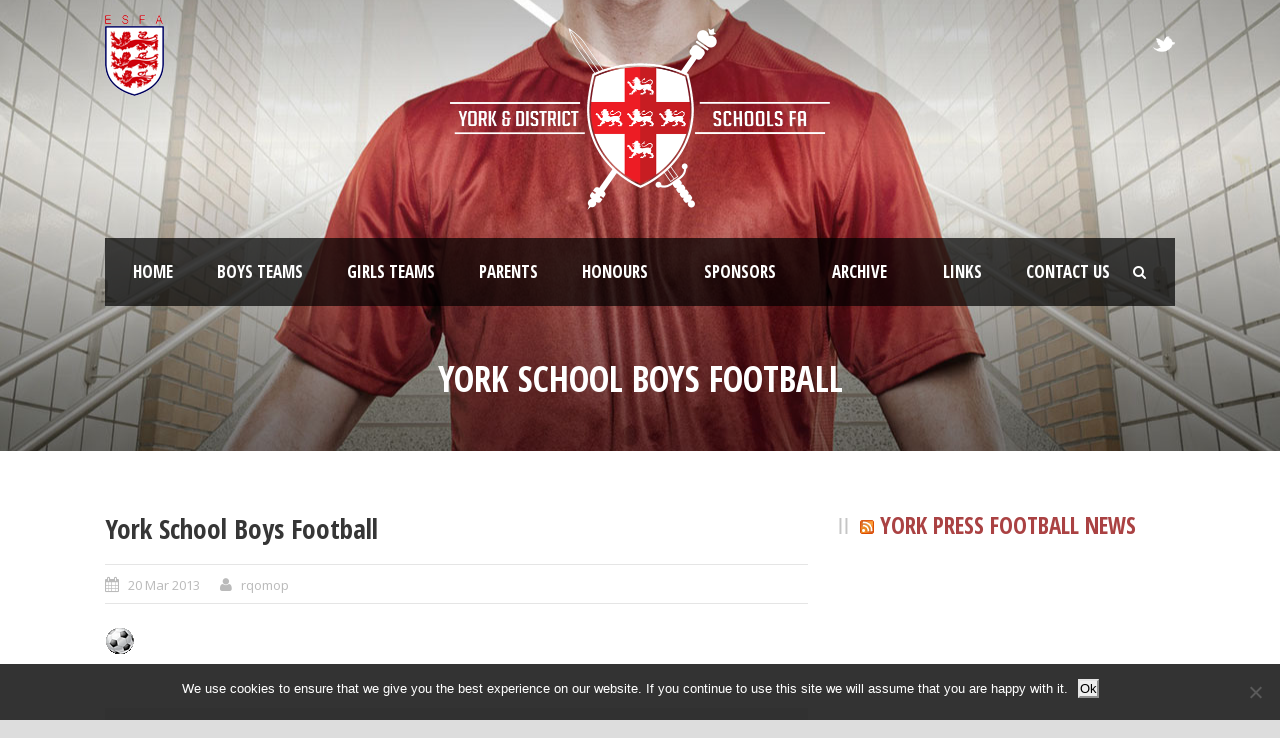

--- FILE ---
content_type: text/html; charset=UTF-8
request_url: https://yorkschoolfootball.org/myfavicon/
body_size: 9628
content:
<!DOCTYPE html>
<!--[if IE 7]><html class="ie ie7 ltie8 ltie9" lang="en-GB"><![endif]-->
<!--[if IE 8]><html class="ie ie8 ltie9" lang="en-GB"><![endif]-->
<!--[if !(IE 7) | !(IE 8)  ]><!-->
<html lang="en-GB">
<!--<![endif]-->

<head>
	<meta charset="UTF-8" />
	<meta name="viewport" content="initial-scale = 1.0" />	<title>York &amp; District Schoolboys Football   &raquo; York School Boys Football</title>
	<link rel="pingback" href="https://yorkschoolfootball.org/xmlrpc.php" />
	
	<meta name='robots' content='max-image-preview:large' />
<link rel='dns-prefetch' href='//stats.wp.com' />
<link rel='dns-prefetch' href='//fonts.googleapis.com' />
<link rel='dns-prefetch' href='//v0.wordpress.com' />
<link rel='preconnect' href='//c0.wp.com' />
<link rel="alternate" type="application/rss+xml" title="York &amp; District Schoolboys Football &raquo; Feed" href="https://yorkschoolfootball.org/feed/" />
<link rel="alternate" type="application/rss+xml" title="York &amp; District Schoolboys Football &raquo; Comments Feed" href="https://yorkschoolfootball.org/comments/feed/" />
<link rel="alternate" type="application/rss+xml" title="York &amp; District Schoolboys Football &raquo; York School Boys Football Comments Feed" href="https://yorkschoolfootball.org/feed/?attachment_id=178" />
<link rel="alternate" title="oEmbed (JSON)" type="application/json+oembed" href="https://yorkschoolfootball.org/wp-json/oembed/1.0/embed?url=https%3A%2F%2Fyorkschoolfootball.org%2Fmyfavicon%2F" />
<link rel="alternate" title="oEmbed (XML)" type="text/xml+oembed" href="https://yorkschoolfootball.org/wp-json/oembed/1.0/embed?url=https%3A%2F%2Fyorkschoolfootball.org%2Fmyfavicon%2F&#038;format=xml" />
<style id='wp-img-auto-sizes-contain-inline-css' type='text/css'>
img:is([sizes=auto i],[sizes^="auto," i]){contain-intrinsic-size:3000px 1500px}
/*# sourceURL=wp-img-auto-sizes-contain-inline-css */
</style>
<style id='wp-emoji-styles-inline-css' type='text/css'>

	img.wp-smiley, img.emoji {
		display: inline !important;
		border: none !important;
		box-shadow: none !important;
		height: 1em !important;
		width: 1em !important;
		margin: 0 0.07em !important;
		vertical-align: -0.1em !important;
		background: none !important;
		padding: 0 !important;
	}
/*# sourceURL=wp-emoji-styles-inline-css */
</style>
<style id='wp-block-library-inline-css' type='text/css'>
:root{--wp-block-synced-color:#7a00df;--wp-block-synced-color--rgb:122,0,223;--wp-bound-block-color:var(--wp-block-synced-color);--wp-editor-canvas-background:#ddd;--wp-admin-theme-color:#007cba;--wp-admin-theme-color--rgb:0,124,186;--wp-admin-theme-color-darker-10:#006ba1;--wp-admin-theme-color-darker-10--rgb:0,107,160.5;--wp-admin-theme-color-darker-20:#005a87;--wp-admin-theme-color-darker-20--rgb:0,90,135;--wp-admin-border-width-focus:2px}@media (min-resolution:192dpi){:root{--wp-admin-border-width-focus:1.5px}}.wp-element-button{cursor:pointer}:root .has-very-light-gray-background-color{background-color:#eee}:root .has-very-dark-gray-background-color{background-color:#313131}:root .has-very-light-gray-color{color:#eee}:root .has-very-dark-gray-color{color:#313131}:root .has-vivid-green-cyan-to-vivid-cyan-blue-gradient-background{background:linear-gradient(135deg,#00d084,#0693e3)}:root .has-purple-crush-gradient-background{background:linear-gradient(135deg,#34e2e4,#4721fb 50%,#ab1dfe)}:root .has-hazy-dawn-gradient-background{background:linear-gradient(135deg,#faaca8,#dad0ec)}:root .has-subdued-olive-gradient-background{background:linear-gradient(135deg,#fafae1,#67a671)}:root .has-atomic-cream-gradient-background{background:linear-gradient(135deg,#fdd79a,#004a59)}:root .has-nightshade-gradient-background{background:linear-gradient(135deg,#330968,#31cdcf)}:root .has-midnight-gradient-background{background:linear-gradient(135deg,#020381,#2874fc)}:root{--wp--preset--font-size--normal:16px;--wp--preset--font-size--huge:42px}.has-regular-font-size{font-size:1em}.has-larger-font-size{font-size:2.625em}.has-normal-font-size{font-size:var(--wp--preset--font-size--normal)}.has-huge-font-size{font-size:var(--wp--preset--font-size--huge)}.has-text-align-center{text-align:center}.has-text-align-left{text-align:left}.has-text-align-right{text-align:right}.has-fit-text{white-space:nowrap!important}#end-resizable-editor-section{display:none}.aligncenter{clear:both}.items-justified-left{justify-content:flex-start}.items-justified-center{justify-content:center}.items-justified-right{justify-content:flex-end}.items-justified-space-between{justify-content:space-between}.screen-reader-text{border:0;clip-path:inset(50%);height:1px;margin:-1px;overflow:hidden;padding:0;position:absolute;width:1px;word-wrap:normal!important}.screen-reader-text:focus{background-color:#ddd;clip-path:none;color:#444;display:block;font-size:1em;height:auto;left:5px;line-height:normal;padding:15px 23px 14px;text-decoration:none;top:5px;width:auto;z-index:100000}html :where(.has-border-color){border-style:solid}html :where([style*=border-top-color]){border-top-style:solid}html :where([style*=border-right-color]){border-right-style:solid}html :where([style*=border-bottom-color]){border-bottom-style:solid}html :where([style*=border-left-color]){border-left-style:solid}html :where([style*=border-width]){border-style:solid}html :where([style*=border-top-width]){border-top-style:solid}html :where([style*=border-right-width]){border-right-style:solid}html :where([style*=border-bottom-width]){border-bottom-style:solid}html :where([style*=border-left-width]){border-left-style:solid}html :where(img[class*=wp-image-]){height:auto;max-width:100%}:where(figure){margin:0 0 1em}html :where(.is-position-sticky){--wp-admin--admin-bar--position-offset:var(--wp-admin--admin-bar--height,0px)}@media screen and (max-width:600px){html :where(.is-position-sticky){--wp-admin--admin-bar--position-offset:0px}}

/*# sourceURL=wp-block-library-inline-css */
</style><style id='global-styles-inline-css' type='text/css'>
:root{--wp--preset--aspect-ratio--square: 1;--wp--preset--aspect-ratio--4-3: 4/3;--wp--preset--aspect-ratio--3-4: 3/4;--wp--preset--aspect-ratio--3-2: 3/2;--wp--preset--aspect-ratio--2-3: 2/3;--wp--preset--aspect-ratio--16-9: 16/9;--wp--preset--aspect-ratio--9-16: 9/16;--wp--preset--color--black: #000000;--wp--preset--color--cyan-bluish-gray: #abb8c3;--wp--preset--color--white: #ffffff;--wp--preset--color--pale-pink: #f78da7;--wp--preset--color--vivid-red: #cf2e2e;--wp--preset--color--luminous-vivid-orange: #ff6900;--wp--preset--color--luminous-vivid-amber: #fcb900;--wp--preset--color--light-green-cyan: #7bdcb5;--wp--preset--color--vivid-green-cyan: #00d084;--wp--preset--color--pale-cyan-blue: #8ed1fc;--wp--preset--color--vivid-cyan-blue: #0693e3;--wp--preset--color--vivid-purple: #9b51e0;--wp--preset--gradient--vivid-cyan-blue-to-vivid-purple: linear-gradient(135deg,rgb(6,147,227) 0%,rgb(155,81,224) 100%);--wp--preset--gradient--light-green-cyan-to-vivid-green-cyan: linear-gradient(135deg,rgb(122,220,180) 0%,rgb(0,208,130) 100%);--wp--preset--gradient--luminous-vivid-amber-to-luminous-vivid-orange: linear-gradient(135deg,rgb(252,185,0) 0%,rgb(255,105,0) 100%);--wp--preset--gradient--luminous-vivid-orange-to-vivid-red: linear-gradient(135deg,rgb(255,105,0) 0%,rgb(207,46,46) 100%);--wp--preset--gradient--very-light-gray-to-cyan-bluish-gray: linear-gradient(135deg,rgb(238,238,238) 0%,rgb(169,184,195) 100%);--wp--preset--gradient--cool-to-warm-spectrum: linear-gradient(135deg,rgb(74,234,220) 0%,rgb(151,120,209) 20%,rgb(207,42,186) 40%,rgb(238,44,130) 60%,rgb(251,105,98) 80%,rgb(254,248,76) 100%);--wp--preset--gradient--blush-light-purple: linear-gradient(135deg,rgb(255,206,236) 0%,rgb(152,150,240) 100%);--wp--preset--gradient--blush-bordeaux: linear-gradient(135deg,rgb(254,205,165) 0%,rgb(254,45,45) 50%,rgb(107,0,62) 100%);--wp--preset--gradient--luminous-dusk: linear-gradient(135deg,rgb(255,203,112) 0%,rgb(199,81,192) 50%,rgb(65,88,208) 100%);--wp--preset--gradient--pale-ocean: linear-gradient(135deg,rgb(255,245,203) 0%,rgb(182,227,212) 50%,rgb(51,167,181) 100%);--wp--preset--gradient--electric-grass: linear-gradient(135deg,rgb(202,248,128) 0%,rgb(113,206,126) 100%);--wp--preset--gradient--midnight: linear-gradient(135deg,rgb(2,3,129) 0%,rgb(40,116,252) 100%);--wp--preset--font-size--small: 13px;--wp--preset--font-size--medium: 20px;--wp--preset--font-size--large: 36px;--wp--preset--font-size--x-large: 42px;--wp--preset--spacing--20: 0.44rem;--wp--preset--spacing--30: 0.67rem;--wp--preset--spacing--40: 1rem;--wp--preset--spacing--50: 1.5rem;--wp--preset--spacing--60: 2.25rem;--wp--preset--spacing--70: 3.38rem;--wp--preset--spacing--80: 5.06rem;--wp--preset--shadow--natural: 6px 6px 9px rgba(0, 0, 0, 0.2);--wp--preset--shadow--deep: 12px 12px 50px rgba(0, 0, 0, 0.4);--wp--preset--shadow--sharp: 6px 6px 0px rgba(0, 0, 0, 0.2);--wp--preset--shadow--outlined: 6px 6px 0px -3px rgb(255, 255, 255), 6px 6px rgb(0, 0, 0);--wp--preset--shadow--crisp: 6px 6px 0px rgb(0, 0, 0);}:where(.is-layout-flex){gap: 0.5em;}:where(.is-layout-grid){gap: 0.5em;}body .is-layout-flex{display: flex;}.is-layout-flex{flex-wrap: wrap;align-items: center;}.is-layout-flex > :is(*, div){margin: 0;}body .is-layout-grid{display: grid;}.is-layout-grid > :is(*, div){margin: 0;}:where(.wp-block-columns.is-layout-flex){gap: 2em;}:where(.wp-block-columns.is-layout-grid){gap: 2em;}:where(.wp-block-post-template.is-layout-flex){gap: 1.25em;}:where(.wp-block-post-template.is-layout-grid){gap: 1.25em;}.has-black-color{color: var(--wp--preset--color--black) !important;}.has-cyan-bluish-gray-color{color: var(--wp--preset--color--cyan-bluish-gray) !important;}.has-white-color{color: var(--wp--preset--color--white) !important;}.has-pale-pink-color{color: var(--wp--preset--color--pale-pink) !important;}.has-vivid-red-color{color: var(--wp--preset--color--vivid-red) !important;}.has-luminous-vivid-orange-color{color: var(--wp--preset--color--luminous-vivid-orange) !important;}.has-luminous-vivid-amber-color{color: var(--wp--preset--color--luminous-vivid-amber) !important;}.has-light-green-cyan-color{color: var(--wp--preset--color--light-green-cyan) !important;}.has-vivid-green-cyan-color{color: var(--wp--preset--color--vivid-green-cyan) !important;}.has-pale-cyan-blue-color{color: var(--wp--preset--color--pale-cyan-blue) !important;}.has-vivid-cyan-blue-color{color: var(--wp--preset--color--vivid-cyan-blue) !important;}.has-vivid-purple-color{color: var(--wp--preset--color--vivid-purple) !important;}.has-black-background-color{background-color: var(--wp--preset--color--black) !important;}.has-cyan-bluish-gray-background-color{background-color: var(--wp--preset--color--cyan-bluish-gray) !important;}.has-white-background-color{background-color: var(--wp--preset--color--white) !important;}.has-pale-pink-background-color{background-color: var(--wp--preset--color--pale-pink) !important;}.has-vivid-red-background-color{background-color: var(--wp--preset--color--vivid-red) !important;}.has-luminous-vivid-orange-background-color{background-color: var(--wp--preset--color--luminous-vivid-orange) !important;}.has-luminous-vivid-amber-background-color{background-color: var(--wp--preset--color--luminous-vivid-amber) !important;}.has-light-green-cyan-background-color{background-color: var(--wp--preset--color--light-green-cyan) !important;}.has-vivid-green-cyan-background-color{background-color: var(--wp--preset--color--vivid-green-cyan) !important;}.has-pale-cyan-blue-background-color{background-color: var(--wp--preset--color--pale-cyan-blue) !important;}.has-vivid-cyan-blue-background-color{background-color: var(--wp--preset--color--vivid-cyan-blue) !important;}.has-vivid-purple-background-color{background-color: var(--wp--preset--color--vivid-purple) !important;}.has-black-border-color{border-color: var(--wp--preset--color--black) !important;}.has-cyan-bluish-gray-border-color{border-color: var(--wp--preset--color--cyan-bluish-gray) !important;}.has-white-border-color{border-color: var(--wp--preset--color--white) !important;}.has-pale-pink-border-color{border-color: var(--wp--preset--color--pale-pink) !important;}.has-vivid-red-border-color{border-color: var(--wp--preset--color--vivid-red) !important;}.has-luminous-vivid-orange-border-color{border-color: var(--wp--preset--color--luminous-vivid-orange) !important;}.has-luminous-vivid-amber-border-color{border-color: var(--wp--preset--color--luminous-vivid-amber) !important;}.has-light-green-cyan-border-color{border-color: var(--wp--preset--color--light-green-cyan) !important;}.has-vivid-green-cyan-border-color{border-color: var(--wp--preset--color--vivid-green-cyan) !important;}.has-pale-cyan-blue-border-color{border-color: var(--wp--preset--color--pale-cyan-blue) !important;}.has-vivid-cyan-blue-border-color{border-color: var(--wp--preset--color--vivid-cyan-blue) !important;}.has-vivid-purple-border-color{border-color: var(--wp--preset--color--vivid-purple) !important;}.has-vivid-cyan-blue-to-vivid-purple-gradient-background{background: var(--wp--preset--gradient--vivid-cyan-blue-to-vivid-purple) !important;}.has-light-green-cyan-to-vivid-green-cyan-gradient-background{background: var(--wp--preset--gradient--light-green-cyan-to-vivid-green-cyan) !important;}.has-luminous-vivid-amber-to-luminous-vivid-orange-gradient-background{background: var(--wp--preset--gradient--luminous-vivid-amber-to-luminous-vivid-orange) !important;}.has-luminous-vivid-orange-to-vivid-red-gradient-background{background: var(--wp--preset--gradient--luminous-vivid-orange-to-vivid-red) !important;}.has-very-light-gray-to-cyan-bluish-gray-gradient-background{background: var(--wp--preset--gradient--very-light-gray-to-cyan-bluish-gray) !important;}.has-cool-to-warm-spectrum-gradient-background{background: var(--wp--preset--gradient--cool-to-warm-spectrum) !important;}.has-blush-light-purple-gradient-background{background: var(--wp--preset--gradient--blush-light-purple) !important;}.has-blush-bordeaux-gradient-background{background: var(--wp--preset--gradient--blush-bordeaux) !important;}.has-luminous-dusk-gradient-background{background: var(--wp--preset--gradient--luminous-dusk) !important;}.has-pale-ocean-gradient-background{background: var(--wp--preset--gradient--pale-ocean) !important;}.has-electric-grass-gradient-background{background: var(--wp--preset--gradient--electric-grass) !important;}.has-midnight-gradient-background{background: var(--wp--preset--gradient--midnight) !important;}.has-small-font-size{font-size: var(--wp--preset--font-size--small) !important;}.has-medium-font-size{font-size: var(--wp--preset--font-size--medium) !important;}.has-large-font-size{font-size: var(--wp--preset--font-size--large) !important;}.has-x-large-font-size{font-size: var(--wp--preset--font-size--x-large) !important;}
/*# sourceURL=global-styles-inline-css */
</style>

<style id='classic-theme-styles-inline-css' type='text/css'>
/*! This file is auto-generated */
.wp-block-button__link{color:#fff;background-color:#32373c;border-radius:9999px;box-shadow:none;text-decoration:none;padding:calc(.667em + 2px) calc(1.333em + 2px);font-size:1.125em}.wp-block-file__button{background:#32373c;color:#fff;text-decoration:none}
/*# sourceURL=/wp-includes/css/classic-themes.min.css */
</style>
<link rel='stylesheet' id='contact-form-7-css' href='https://yorkschoolfootball.org/wp-content/plugins/contact-form-7/includes/css/styles.css?ver=6.1.4' type='text/css' media='all' />
<link rel='stylesheet' id='cookie-notice-front-css' href='https://yorkschoolfootball.org/wp-content/plugins/cookie-notice/css/front.min.css?ver=2.5.11' type='text/css' media='all' />
<link rel='stylesheet' id='style-css' href='https://yorkschoolfootball.org/wp-content/themes/realsoccer/style.css?ver=6.9' type='text/css' media='all' />
<link rel='stylesheet' id='Open-Sans-Condensed-google-font-css' href='https://fonts.googleapis.com/css?family=Open+Sans+Condensed%3A300%2C300italic%2C700&#038;subset=greek%2Ccyrillic-ext%2Ccyrillic%2Clatin%2Clatin-ext%2Cvietnamese%2Cgreek-ext&#038;ver=6.9' type='text/css' media='all' />
<link rel='stylesheet' id='Open-Sans-google-font-css' href='https://fonts.googleapis.com/css?family=Open+Sans%3A300%2C300italic%2Cregular%2Citalic%2C600%2C600italic%2C700%2C700italic%2C800%2C800italic&#038;subset=greek%2Ccyrillic-ext%2Ccyrillic%2Clatin%2Clatin-ext%2Cvietnamese%2Cgreek-ext&#038;ver=6.9' type='text/css' media='all' />
<link rel='stylesheet' id='ABeeZee-google-font-css' href='https://fonts.googleapis.com/css?family=ABeeZee%3Aregular%2Citalic&#038;subset=latin&#038;ver=6.9' type='text/css' media='all' />
<link rel='stylesheet' id='superfish-css' href='https://yorkschoolfootball.org/wp-content/themes/realsoccer/plugins/superfish/css/superfish.css?ver=6.9' type='text/css' media='all' />
<link rel='stylesheet' id='dlmenu-css' href='https://yorkschoolfootball.org/wp-content/themes/realsoccer/plugins/dl-menu/component.css?ver=6.9' type='text/css' media='all' />
<link rel='stylesheet' id='font-awesome-css' href='https://yorkschoolfootball.org/wp-content/themes/realsoccer/plugins/font-awesome/css/font-awesome.min.css?ver=6.9' type='text/css' media='all' />
<link rel='stylesheet' id='style-responsive-css' href='https://yorkschoolfootball.org/wp-content/themes/realsoccer/stylesheet/style-responsive.css?ver=6.9' type='text/css' media='all' />
<link rel='stylesheet' id='style-custom-css' href='https://yorkschoolfootball.org/wp-content/themes/realsoccer/stylesheet/style-custom.css?ver=6.9' type='text/css' media='all' />
<link rel='stylesheet' id='ms-main-css' href='https://yorkschoolfootball.org/wp-content/plugins/masterslider/public/assets/css/masterslider.main.css?ver=3.7.12' type='text/css' media='all' />
<link rel='stylesheet' id='ms-custom-css' href='https://yorkschoolfootball.org/wp-content/uploads/masterslider/custom.css?ver=3.5' type='text/css' media='all' />
<script type="text/javascript" id="cookie-notice-front-js-before">
/* <![CDATA[ */
var cnArgs = {"ajaxUrl":"https:\/\/yorkschoolfootball.org\/wp-admin\/admin-ajax.php","nonce":"c70160be5b","hideEffect":"fade","position":"bottom","onScroll":false,"onScrollOffset":100,"onClick":false,"cookieName":"cookie_notice_accepted","cookieTime":2592000,"cookieTimeRejected":2592000,"globalCookie":false,"redirection":false,"cache":false,"revokeCookies":false,"revokeCookiesOpt":"automatic"};

//# sourceURL=cookie-notice-front-js-before
/* ]]> */
</script>
<script type="text/javascript" src="https://yorkschoolfootball.org/wp-content/plugins/cookie-notice/js/front.min.js?ver=2.5.11" id="cookie-notice-front-js"></script>
<script type="text/javascript" src="https://c0.wp.com/c/6.9/wp-includes/js/jquery/jquery.min.js" id="jquery-core-js"></script>
<script type="text/javascript" src="https://c0.wp.com/c/6.9/wp-includes/js/jquery/jquery-migrate.min.js" id="jquery-migrate-js"></script>
<script type="text/javascript" id="jsjoomsportlivemacthes-js-extra">
/* <![CDATA[ */
var jslAjax = {"ajax_url":"https://yorkschoolfootball.org/wp-admin/admin-ajax.php"};
//# sourceURL=jsjoomsportlivemacthes-js-extra
/* ]]> */
</script>
<script type="text/javascript" src="https://yorkschoolfootball.org/wp-content/plugins/joomsport-sports-league-results-management/includes/../sportleague/assets/js/joomsport_live.js?ver=6.9" id="jsjoomsportlivemacthes-js"></script>
<link rel="https://api.w.org/" href="https://yorkschoolfootball.org/wp-json/" /><link rel="alternate" title="JSON" type="application/json" href="https://yorkschoolfootball.org/wp-json/wp/v2/media/178" /><link rel="EditURI" type="application/rsd+xml" title="RSD" href="https://yorkschoolfootball.org/xmlrpc.php?rsd" />
<meta name="generator" content="WordPress 6.9" />
<link rel="canonical" href="https://yorkschoolfootball.org/myfavicon/" />
<link rel='shortlink' href='https://yorkschoolfootball.org/?p=178' />
<script type="text/javascript">
                var ajaxurl = "https://yorkschoolfootball.org/wp-admin/admin-ajax.php";
              </script><script>var ms_grabbing_curosr='https://yorkschoolfootball.org/wp-content/plugins/masterslider/public/assets/css/common/grabbing.cur',ms_grab_curosr='https://yorkschoolfootball.org/wp-content/plugins/masterslider/public/assets/css/common/grab.cur';</script>
<meta name="generator" content="MasterSlider 3.7.12 - Responsive Touch Image Slider" />
	<style>img#wpstats{display:none}</style>
		<link rel="shortcut icon" href="https://yorkschoolfootball.org/wp-content/uploads/2019/08/football-3.ico" type="image/x-icon" /><!-- load the script for older ie version -->
<!--[if lt IE 9]>
<script src="https://yorkschoolfootball.org/wp-content/themes/realsoccer/javascript/html5.js" type="text/javascript"></script>
<script src="https://yorkschoolfootball.org/wp-content/themes/realsoccer/plugins/easy-pie-chart/excanvas.js" type="text/javascript"></script>
<![endif]-->
</head>

<body data-rsssl=1 class="attachment wp-singular attachment-template-default single single-attachment postid-178 attachmentid-178 attachment-x-icon wp-theme-realsoccer cookies-not-set _masterslider _msp_version_3.7.12">
<div class="body-wrapper  float-menu realsoccer-header-style-1" data-home="https://yorkschoolfootball.org" >
		<header class="gdlr-header-wrapper "  >
		<!-- top navigation -->
				<div class="top-navigation-wrapper">
			<div class="top-navigation-container container">
				<div class="top-navigation-left">
					<div class="top-navigation-left-text">
					<img src="https://yorkschoolfootball.org/wp-content/uploads/2024/11/ESFA-Supported-150.png" alt="ESFA Supported" />					</div>
				</div>
				<div class="top-navigation-right">
					<div class="top-social-wrapper">
						<div class="social-icon">
<a href="https://twitter.com/york_schoolsfa" target="_blank" >
<img width="32" height="32" src="https://yorkschoolfootball.org/wp-content/themes/realsoccer/images/light/social-icon/twitter.png" alt="Twitter" />
</a>
</div>
<div class="clear"></div>					</div>						
				</div>
				<div class="clear"></div>
			</div>
		</div>
				
		<!-- logo -->
		<div class="gdlr-header-inner">
			<div class="gdlr-header-container container">
				<!-- logo -->
				<div class="gdlr-logo">
					<a href="https://yorkschoolfootball.org" >
						<img src="https://yorkschoolfootball.org/wp-content/uploads/2018/04/YDSF-logo-update.png" alt="York Schoolboys Football Logo" width="760" height="363" />						
					</a>
					<div class="gdlr-responsive-navigation dl-menuwrapper" id="gdlr-responsive-navigation" ><button class="dl-trigger">Open Menu</button><ul id="menu-main-menu" class="dl-menu gdlr-main-mobile-menu"><li id="menu-item-43" class="menu-item menu-item-type-custom menu-item-object-custom menu-item-home menu-item-has-children menu-item-43"><a href="https://yorkschoolfootball.org/">Home</a>
<ul class="dl-submenu">
	<li id="menu-item-10777" class="menu-item menu-item-type-post_type menu-item-object-page menu-item-10777"><a href="https://yorkschoolfootball.org/match-reports/">Match Reports</a></li>
	<li id="menu-item-10778" class="menu-item menu-item-type-post_type menu-item-object-page menu-item-10778"><a href="https://yorkschoolfootball.org/news/">News</a></li>
	<li id="menu-item-10783" class="menu-item menu-item-type-post_type menu-item-object-page menu-item-10783"><a href="https://yorkschoolfootball.org/trials/">Trials</a></li>
</ul>
</li>
<li id="menu-item-7516" class="menu-item menu-item-type-custom menu-item-object-custom menu-item-has-children menu-item-7516"><a href="#">Boys Teams</a>
<ul class="dl-submenu">
	<li id="menu-item-2394" class="menu-item menu-item-type-custom menu-item-object-custom menu-item-has-children menu-item-2394"><a href="#">Under 11</a>
	<ul class="dl-submenu">
		<li id="menu-item-88" class="menu-item menu-item-type-post_type menu-item-object-page menu-item-88"><a href="https://yorkschoolfootball.org/fixtures-u11/">Fixtures</a></li>
		<li id="menu-item-173" class="menu-item menu-item-type-post_type menu-item-object-page menu-item-173"><a href="https://yorkschoolfootball.org/team-profile-u11/">Team Profile</a></li>
	</ul>
</li>
	<li id="menu-item-2395" class="menu-item menu-item-type-custom menu-item-object-custom menu-item-has-children menu-item-2395"><a href="#">Under 12</a>
	<ul class="dl-submenu">
		<li id="menu-item-105" class="menu-item menu-item-type-post_type menu-item-object-page menu-item-105"><a href="https://yorkschoolfootball.org/fixtures-u12/">Fixtures</a></li>
		<li id="menu-item-224" class="menu-item menu-item-type-post_type menu-item-object-page menu-item-224"><a href="https://yorkschoolfootball.org/team-profile-u12/">Team Profile</a></li>
	</ul>
</li>
	<li id="menu-item-2396" class="menu-item menu-item-type-custom menu-item-object-custom menu-item-has-children menu-item-2396"><a href="#">Under 13</a>
	<ul class="dl-submenu">
		<li id="menu-item-104" class="menu-item menu-item-type-post_type menu-item-object-page menu-item-104"><a href="https://yorkschoolfootball.org/fixtures-u13/">Fixtures</a></li>
		<li id="menu-item-223" class="menu-item menu-item-type-post_type menu-item-object-page menu-item-223"><a href="https://yorkschoolfootball.org/team-profile-u13/">Team Profile</a></li>
	</ul>
</li>
	<li id="menu-item-2397" class="menu-item menu-item-type-custom menu-item-object-custom menu-item-has-children menu-item-2397"><a href="#">Under 14</a>
	<ul class="dl-submenu">
		<li id="menu-item-103" class="menu-item menu-item-type-post_type menu-item-object-page menu-item-103"><a href="https://yorkschoolfootball.org/fixtures-u14/">Fixtures</a></li>
		<li id="menu-item-222" class="menu-item menu-item-type-post_type menu-item-object-page menu-item-222"><a href="https://yorkschoolfootball.org/team-profile-u14/">Team Profile</a></li>
	</ul>
</li>
	<li id="menu-item-2398" class="menu-item menu-item-type-custom menu-item-object-custom menu-item-has-children menu-item-2398"><a href="#">Under 15</a>
	<ul class="dl-submenu">
		<li id="menu-item-102" class="menu-item menu-item-type-post_type menu-item-object-page menu-item-102"><a href="https://yorkschoolfootball.org/fixtures-u15/">Fixtures</a></li>
		<li id="menu-item-221" class="menu-item menu-item-type-post_type menu-item-object-page menu-item-221"><a href="https://yorkschoolfootball.org/team-profile-u15/">Team Profile</a></li>
	</ul>
</li>
</ul>
</li>
<li id="menu-item-10844" class="menu-item menu-item-type-custom menu-item-object-custom menu-item-has-children menu-item-10844"><a href="#">Girls Teams</a>
<ul class="dl-submenu">
	<li id="menu-item-10845" class="menu-item menu-item-type-custom menu-item-object-custom menu-item-has-children menu-item-10845"><a href="#">Under 15</a>
	<ul class="dl-submenu">
		<li id="menu-item-10856" class="menu-item menu-item-type-post_type menu-item-object-page menu-item-10856"><a href="https://yorkschoolfootball.org/fixtures-girls-u14/">Fixtures</a></li>
		<li id="menu-item-10857" class="menu-item menu-item-type-post_type menu-item-object-page menu-item-10857"><a href="https://yorkschoolfootball.org/team-profile-girls-u15/">Team Profile</a></li>
	</ul>
</li>
</ul>
</li>
<li id="menu-item-7523" class="menu-item menu-item-type-custom menu-item-object-custom menu-item-has-children menu-item-7523"><a href="#">Parents</a>
<ul class="dl-submenu">
	<li id="menu-item-7522" class="menu-item menu-item-type-post_type menu-item-object-page menu-item-7522"><a href="https://yorkschoolfootball.org/new-parents-information/">Parents Information</a></li>
	<li id="menu-item-7517" class="menu-item menu-item-type-post_type menu-item-object-page menu-item-7517"><a href="https://yorkschoolfootball.org/directions/">Directions</a></li>
	<li id="menu-item-7519" class="menu-item menu-item-type-post_type menu-item-object-page menu-item-7519"><a href="https://yorkschoolfootball.org/policies/">Policies</a></li>
</ul>
</li>
<li id="menu-item-7520" class="menu-item menu-item-type-post_type menu-item-object-page menu-item-7520"><a href="https://yorkschoolfootball.org/honours/">Honours</a></li>
<li id="menu-item-7521" class="menu-item menu-item-type-post_type menu-item-object-page menu-item-7521"><a href="https://yorkschoolfootball.org/sponsors/">Sponsors</a></li>
<li id="menu-item-2391" class="menu-item menu-item-type-post_type menu-item-object-page menu-item-2391"><a href="https://yorkschoolfootball.org/archive/">Archive</a></li>
<li id="menu-item-30" class="menu-item menu-item-type-custom menu-item-object-custom menu-item-has-children menu-item-30"><a href="#">Links</a>
<ul class="dl-submenu">
	<li id="menu-item-34" class="menu-item menu-item-type-custom menu-item-object-custom menu-item-34"><a href="http://www.esfa.co.uk/esfa/">ESFA</a></li>
	<li id="menu-item-31" class="menu-item menu-item-type-custom menu-item-object-custom menu-item-31"><a href="http://www.leedsschoolsfa.co.uk/">Leeds</a></li>
	<li id="menu-item-35" class="menu-item menu-item-type-custom menu-item-object-custom menu-item-35"><a href="http://www.mitchellsoccer.co.uk/">Mitchell League</a></li>
	<li id="menu-item-2410" class="menu-item menu-item-type-custom menu-item-object-custom menu-item-2410"><a href="http://www.northyorkshiresfa.org.uk">North Yorkshire SFA</a></li>
	<li id="menu-item-33" class="menu-item menu-item-type-custom menu-item-object-custom menu-item-33"><a href="http://www.nottsschoolsfa.co.uk/">Nottinghamshire</a></li>
	<li id="menu-item-32" class="menu-item menu-item-type-custom menu-item-object-custom menu-item-32"><a href="http://www.sfss.co.uk/">Sheffield</a></li>
</ul>
</li>
<li id="menu-item-40" class="menu-item menu-item-type-post_type menu-item-object-page menu-item-40"><a href="https://yorkschoolfootball.org/contact-us/">Contact Us</a></li>
</ul></div>						
				</div>
				
				<!-- navigation -->
				<div class="gdlr-navigation-wrapper"><div class="gdlr-navigation-container container"><nav class="gdlr-navigation" id="gdlr-main-navigation" role="navigation"><ul id="menu-main-menu-1" class="sf-menu gdlr-main-menu"><li  class="menu-item menu-item-type-custom menu-item-object-custom menu-item-home menu-item-has-children menu-item-43menu-item menu-item-type-custom menu-item-object-custom menu-item-home menu-item-has-children menu-item-43 gdlr-normal-menu"><a href="https://yorkschoolfootball.org/">Home</a>
<ul class="sub-menu">
	<li  class="menu-item menu-item-type-post_type menu-item-object-page menu-item-10777"><a href="https://yorkschoolfootball.org/match-reports/">Match Reports</a></li>
	<li  class="menu-item menu-item-type-post_type menu-item-object-page menu-item-10778"><a href="https://yorkschoolfootball.org/news/">News</a></li>
	<li  class="menu-item menu-item-type-post_type menu-item-object-page menu-item-10783"><a href="https://yorkschoolfootball.org/trials/">Trials</a></li>
</ul>
</li>
<li  class="menu-item menu-item-type-custom menu-item-object-custom menu-item-has-children menu-item-7516menu-item menu-item-type-custom menu-item-object-custom menu-item-has-children menu-item-7516 gdlr-mega-menu"><a href="#">Boys Teams</a><div class="sf-mega">
<ul class="sub-menu">
	<li  class="menu-item menu-item-type-custom menu-item-object-custom menu-item-has-children menu-item-2394" data-column="one-fifth column" data-size="1/5"><a href="#">Under 11</a>
	<ul class="sub-menu">
		<li  class="menu-item menu-item-type-post_type menu-item-object-page menu-item-88"><a href="https://yorkschoolfootball.org/fixtures-u11/">Fixtures</a></li>
		<li  class="menu-item menu-item-type-post_type menu-item-object-page menu-item-173"><a href="https://yorkschoolfootball.org/team-profile-u11/">Team Profile</a></li>
	</ul>
</li>
	<li  class="menu-item menu-item-type-custom menu-item-object-custom menu-item-has-children menu-item-2395" data-column="one-fifth column" data-size="1/5"><a href="#">Under 12</a>
	<ul class="sub-menu">
		<li  class="menu-item menu-item-type-post_type menu-item-object-page menu-item-105"><a href="https://yorkschoolfootball.org/fixtures-u12/">Fixtures</a></li>
		<li  class="menu-item menu-item-type-post_type menu-item-object-page menu-item-224"><a href="https://yorkschoolfootball.org/team-profile-u12/">Team Profile</a></li>
	</ul>
</li>
	<li  class="menu-item menu-item-type-custom menu-item-object-custom menu-item-has-children menu-item-2396" data-column="one-fifth column" data-size="1/5"><a href="#">Under 13</a>
	<ul class="sub-menu">
		<li  class="menu-item menu-item-type-post_type menu-item-object-page menu-item-104"><a href="https://yorkschoolfootball.org/fixtures-u13/">Fixtures</a></li>
		<li  class="menu-item menu-item-type-post_type menu-item-object-page menu-item-223"><a href="https://yorkschoolfootball.org/team-profile-u13/">Team Profile</a></li>
	</ul>
</li>
	<li  class="menu-item menu-item-type-custom menu-item-object-custom menu-item-has-children menu-item-2397" data-column="one-fifth column" data-size="1/5"><a href="#">Under 14</a>
	<ul class="sub-menu">
		<li  class="menu-item menu-item-type-post_type menu-item-object-page menu-item-103"><a href="https://yorkschoolfootball.org/fixtures-u14/">Fixtures</a></li>
		<li  class="menu-item menu-item-type-post_type menu-item-object-page menu-item-222"><a href="https://yorkschoolfootball.org/team-profile-u14/">Team Profile</a></li>
	</ul>
</li>
	<li  class="menu-item menu-item-type-custom menu-item-object-custom menu-item-has-children menu-item-2398" data-column="one-fifth column" data-size="1/5"><a href="#">Under 15</a>
	<ul class="sub-menu">
		<li  class="menu-item menu-item-type-post_type menu-item-object-page menu-item-102"><a href="https://yorkschoolfootball.org/fixtures-u15/">Fixtures</a></li>
		<li  class="menu-item menu-item-type-post_type menu-item-object-page menu-item-221"><a href="https://yorkschoolfootball.org/team-profile-u15/">Team Profile</a></li>
	</ul>
</li>
</ul>
</div></li>
<li  class="menu-item menu-item-type-custom menu-item-object-custom menu-item-has-children menu-item-10844menu-item menu-item-type-custom menu-item-object-custom menu-item-has-children menu-item-10844 gdlr-mega-menu"><a href="#">Girls Teams</a><div class="sf-mega">
<ul class="sub-menu">
	<li  class="menu-item menu-item-type-custom menu-item-object-custom menu-item-has-children menu-item-10845" data-column="one-fifth column" data-size="1/5"><a href="#">Under 15</a>
	<ul class="sub-menu">
		<li  class="menu-item menu-item-type-post_type menu-item-object-page menu-item-10856"><a href="https://yorkschoolfootball.org/fixtures-girls-u14/">Fixtures</a></li>
		<li  class="menu-item menu-item-type-post_type menu-item-object-page menu-item-10857"><a href="https://yorkschoolfootball.org/team-profile-girls-u15/">Team Profile</a></li>
	</ul>
</li>
</ul>
</div></li>
<li  class="menu-item menu-item-type-custom menu-item-object-custom menu-item-has-children menu-item-7523menu-item menu-item-type-custom menu-item-object-custom menu-item-has-children menu-item-7523 gdlr-normal-menu"><a href="#">Parents</a>
<ul class="sub-menu">
	<li  class="menu-item menu-item-type-post_type menu-item-object-page menu-item-7522"><a href="https://yorkschoolfootball.org/new-parents-information/">Parents Information</a></li>
	<li  class="menu-item menu-item-type-post_type menu-item-object-page menu-item-7517"><a href="https://yorkschoolfootball.org/directions/">Directions</a></li>
	<li  class="menu-item menu-item-type-post_type menu-item-object-page menu-item-7519"><a href="https://yorkschoolfootball.org/policies/">Policies</a></li>
</ul>
</li>
<li  class="menu-item menu-item-type-post_type menu-item-object-page menu-item-7520menu-item menu-item-type-post_type menu-item-object-page menu-item-7520 gdlr-normal-menu"><a href="https://yorkschoolfootball.org/honours/">Honours</a></li>
<li  class="menu-item menu-item-type-post_type menu-item-object-page menu-item-7521menu-item menu-item-type-post_type menu-item-object-page menu-item-7521 gdlr-normal-menu"><a href="https://yorkschoolfootball.org/sponsors/">Sponsors</a></li>
<li  class="menu-item menu-item-type-post_type menu-item-object-page menu-item-2391menu-item menu-item-type-post_type menu-item-object-page menu-item-2391 gdlr-normal-menu"><a href="https://yorkschoolfootball.org/archive/">Archive</a></li>
<li  class="menu-item menu-item-type-custom menu-item-object-custom menu-item-has-children menu-item-30menu-item menu-item-type-custom menu-item-object-custom menu-item-has-children menu-item-30 gdlr-normal-menu"><a href="#">Links</a>
<ul class="sub-menu">
	<li  class="menu-item menu-item-type-custom menu-item-object-custom menu-item-34"><a href="http://www.esfa.co.uk/esfa/">ESFA</a></li>
	<li  class="menu-item menu-item-type-custom menu-item-object-custom menu-item-31"><a href="http://www.leedsschoolsfa.co.uk/">Leeds</a></li>
	<li  class="menu-item menu-item-type-custom menu-item-object-custom menu-item-35"><a href="http://www.mitchellsoccer.co.uk/">Mitchell League</a></li>
	<li  class="menu-item menu-item-type-custom menu-item-object-custom menu-item-2410"><a href="http://www.northyorkshiresfa.org.uk">North Yorkshire SFA</a></li>
	<li  class="menu-item menu-item-type-custom menu-item-object-custom menu-item-33"><a href="http://www.nottsschoolsfa.co.uk/">Nottinghamshire</a></li>
	<li  class="menu-item menu-item-type-custom menu-item-object-custom menu-item-32"><a href="http://www.sfss.co.uk/">Sheffield</a></li>
</ul>
</li>
<li  class="menu-item menu-item-type-post_type menu-item-object-page menu-item-40menu-item menu-item-type-post_type menu-item-object-page menu-item-40 gdlr-normal-menu"><a href="https://yorkschoolfootball.org/contact-us/">Contact Us</a></li>
</ul></nav><i class="icon-search fa fa-search gdlr-menu-search-button" id="gdlr-menu-search-button" ></i>
<div class="gdlr-menu-search" id="gdlr-menu-search">
	<form method="get" id="searchform" action="https://yorkschoolfootball.org/">
				<div class="search-text">
			<input type="text" value="Type Keywords" name="s" autocomplete="off" data-default="Type Keywords" />
		</div>
		<input type="submit" value="" />
		<div class="clear"></div>
	</form>	
</div>	
<div class="clear"></div></div></div><div id="gdlr-header-substitute" ></div>	
				
				<div class="clear"></div>
			</div>
		</div>
		
			<div class="gdlr-page-title-wrapper" >
			<div class="gdlr-page-title-container container" >
				<h1 class="gdlr-page-title">York School Boys Football</h1>
							</div>	
		</div>	
			<div class="clear"></div>
	</header>

		<div class="content-wrapper"><div class="gdlr-content">

		<div class="with-sidebar-wrapper">
		<div class="with-sidebar-container container">
			<div class="with-sidebar-left eight columns">
				<div class="with-sidebar-content twelve columns">
					<div class="gdlr-item gdlr-blog-full gdlr-item-start-content">
										
						<!-- get the content based on post format -->
						
<article id="post-178" class="post-178 attachment type-attachment status-inherit hentry">
	<div class="gdlr-standard-style">
				
		
		<div class="blog-content-wrapper" >
			<header class="post-header">
									<h1 class="gdlr-blog-title entry-title">York School Boys Football</h1>
					
				
				<div class="gdlr-blog-info gdlr-info"><div class="blog-info blog-date post-date updated"><i class="icon-calendar fa fa-calendar"></i><a href="https://yorkschoolfootball.org/2013/03/20/">20 Mar 2013</a></div><div class="blog-info blog-author vcard author post-author"><i class="icon-user fa fa-user"></i><span class="fn"><a href="https://yorkschoolfootball.org/author/rqomop/" title="Posts by rqomop" rel="author">rqomop</a></span></div><div class="clear"></div></div>			
				<div class="clear"></div>
			</header><!-- entry-header -->

			<div class="gdlr-blog-content"><p class="attachment"><a href='https://yorkschoolfootball.org/wp-content/uploads/2013/03/myfavicon.ico'><img decoding="async" width="1" height="1" src="https://yorkschoolfootball.org/wp-content/uploads/2013/03/myfavicon.ico" class="attachment-medium size-medium" alt="York School Boys Football" data-attachment-id="178" data-permalink="https://yorkschoolfootball.org/myfavicon/" data-orig-file="https://yorkschoolfootball.org/wp-content/uploads/2013/03/myfavicon.ico" data-orig-size="" data-comments-opened="0" data-image-meta="[]" data-image-title="York School Boys Football" data-image-description="" data-image-caption="" data-medium-file="https://yorkschoolfootball.org/wp-content/uploads/2013/03/myfavicon.ico" data-large-file="https://yorkschoolfootball.org/wp-content/uploads/2013/03/myfavicon.ico" /></a></p>
</div>			
						<div class="gdlr-single-blog-tag">
							</div>
					</div> <!-- blog content wrapper -->
	</div>
</article><!-- #post -->						
						<div class="gdlr-social-share">
<span class="social-share-title">Share Post:</span>

	<a href="http://www.facebook.com/share.php?u=https://yorkschoolfootball.org/myfavicon/" target="_blank">
		<img src="https://yorkschoolfootball.org/wp-content/themes/realsoccer/images/dark/social-icon/facebook.png" alt="facebook-share" width="32" height="32" />
	</a>


	<a href="http://www.linkedin.com/shareArticle?mini=true&#038;url=https://yorkschoolfootball.org/myfavicon/&#038;title=York%20School%20Boys%20Football" target="_blank">
		<img src="https://yorkschoolfootball.org/wp-content/themes/realsoccer/images/dark/social-icon/linkedin.png" alt="linked-share" width="32" height="32" />
	</a>


	<a href="http://pinterest.com/pin/create/button/?url=https://yorkschoolfootball.org/myfavicon/&media=https://yorkschoolfootball.org/wp-content/uploads/2013/03/myfavicon.ico" class="pin-it-button" count-layout="horizontal" onclick="javascript:window.open(this.href,'', 'menubar=no,toolbar=no,resizable=yes,scrollbars=yes,height=300,width=600');return false;">
		<img src="https://yorkschoolfootball.org/wp-content/themes/realsoccer/images/dark/social-icon/pinterest.png" alt="pinterest-share" width="32" height="32" />
	</a>	

	<a href="http://reddit.com/submit?url=https://yorkschoolfootball.org/myfavicon/&#038;title=York%20School%20Boys%20Football" target="_blank">
		<img src="https://yorkschoolfootball.org/wp-content/themes/realsoccer/images/dark/social-icon/reddit.png" alt="reddit-share" width="32" height="32" />
	</a>


	<a href="http://twitter.com/home?status=York%20School%20Boys%20Football - https://yorkschoolfootball.org/myfavicon/" target="_blank">
		<img src="https://yorkschoolfootball.org/wp-content/themes/realsoccer/images/dark/social-icon/twitter.png" alt="twitter-share" width="32" height="32" />
	</a>
	
<div class="clear"></div>
</div>
									
						<nav class="gdlr-single-nav">
							<div class="previous-nav"><a href="https://yorkschoolfootball.org/myfavicon/" rel="prev"><i class="icon-angle-left fa fa-angle-left"></i><span>York School Boys Football</span></a></div>														<div class="clear"></div>
						</nav><!-- .nav-single -->

						<!-- abou author section -->
												

						
<div id="comments" class="gdlr-comments-area">

</div><!-- gdlr-comment-area -->		
						
										</div>
				</div>
				
				<div class="clear"></div>
			</div>
			
<div class="gdlr-sidebar gdlr-right-sidebar four columns">
	<div class="gdlr-item-start-content sidebar-right-item" >
	<div id="rss-2" class="widget widget_rss gdlr-item gdlr-widget"><h3 class="gdlr-widget-title"><a class="rsswidget rss-widget-feed" href="http://www.yorkpress.co.uk/sport/football/rss/"><img class="rss-widget-icon" style="border:0" width="14" height="14" src="https://yorkschoolfootball.org/wp-includes/images/rss.png" alt="RSS" loading="lazy" /></a> <a class="rsswidget rss-widget-title" href="">York Press Football News</a></h3><div class="clear"></div></div>	</div>
</div>
			<div class="clear"></div>
		</div>				
	</div>				

</div><!-- gdlr-content -->
		<div class="clear" ></div>
	</div><!-- content wrapper -->

		
	<footer class="footer-wrapper" >
				<div class="footer-container container">
										<div class="footer-column eight columns" id="footer-widget-1" >
					<div id="text-2" class="widget widget_text gdlr-item gdlr-widget"><h3 class="gdlr-widget-title">Contact Us</h3><div class="clear"></div>			<div class="textwidget"><p>For general enquires please contact the secretary using the address below.</p>
<p>Any player who is unavailable on match days must contact their coaches directly.</p>
<p><strong>Secretary:</strong> Matt Brown<br />
<strong>Email: </strong><a href="mailto:secretary@yorkschoolfootball.org">secretary@yorkschoolfootball.org</a></p>
<p><strong>Child Welfare Officer:</strong> Andy Farrar<br />
<strong>Email: </strong><a href="mailto:childwelfareofficer@yorkschoolfootball.org">childwelfareofficer@yorkschoolfootball.org</a></p>
</div>
		</div>				</div>
										<div class="footer-column four columns" id="footer-widget-2" >
									</div>
										<div class="footer-column four columns" id="footer-widget-3" >
									</div>
									<div class="clear"></div>
		</div>
				
				<div class="copyright-wrapper">
			<div class="copyright-container container">
				<div class="copyright-left">
					© Copyright 2020				</div>
				<div class="copyright-right">
					<a href="http://www.ryedaleweb.com/">Website design by Ryedale Web Solutions</a>				</div>
				<div class="clear"></div>
			</div>
		</div>
			</footer>
	</div> <!-- body-wrapper -->
<script type="speculationrules">
{"prefetch":[{"source":"document","where":{"and":[{"href_matches":"/*"},{"not":{"href_matches":["/wp-*.php","/wp-admin/*","/wp-content/uploads/*","/wp-content/*","/wp-content/plugins/*","/wp-content/themes/realsoccer/*","/*\\?(.+)"]}},{"not":{"selector_matches":"a[rel~=\"nofollow\"]"}},{"not":{"selector_matches":".no-prefetch, .no-prefetch a"}}]},"eagerness":"conservative"}]}
</script>
<script type="text/javascript"></script><script type="text/javascript" src="https://c0.wp.com/c/6.9/wp-includes/js/dist/hooks.min.js" id="wp-hooks-js"></script>
<script type="text/javascript" src="https://c0.wp.com/c/6.9/wp-includes/js/dist/i18n.min.js" id="wp-i18n-js"></script>
<script type="text/javascript" id="wp-i18n-js-after">
/* <![CDATA[ */
wp.i18n.setLocaleData( { 'text direction\u0004ltr': [ 'ltr' ] } );
//# sourceURL=wp-i18n-js-after
/* ]]> */
</script>
<script type="text/javascript" src="https://yorkschoolfootball.org/wp-content/plugins/contact-form-7/includes/swv/js/index.js?ver=6.1.4" id="swv-js"></script>
<script type="text/javascript" id="contact-form-7-js-before">
/* <![CDATA[ */
var wpcf7 = {
    "api": {
        "root": "https:\/\/yorkschoolfootball.org\/wp-json\/",
        "namespace": "contact-form-7\/v1"
    }
};
//# sourceURL=contact-form-7-js-before
/* ]]> */
</script>
<script type="text/javascript" src="https://yorkschoolfootball.org/wp-content/plugins/contact-form-7/includes/js/index.js?ver=6.1.4" id="contact-form-7-js"></script>
<script type="text/javascript" src="https://yorkschoolfootball.org/wp-content/plugins/goodlayers-soccer/javascript/gdlr-soccer.js?ver=1.0.0" id="gdlr-soccer-script-js"></script>
<script type="text/javascript" src="https://yorkschoolfootball.org/wp-content/themes/realsoccer/plugins/superfish/js/superfish.js?ver=1.0" id="superfish-js"></script>
<script type="text/javascript" src="https://c0.wp.com/c/6.9/wp-includes/js/hoverIntent.min.js" id="hoverIntent-js"></script>
<script type="text/javascript" src="https://yorkschoolfootball.org/wp-content/themes/realsoccer/plugins/dl-menu/modernizr.custom.js?ver=1.0" id="modernizr-js"></script>
<script type="text/javascript" src="https://yorkschoolfootball.org/wp-content/themes/realsoccer/plugins/dl-menu/jquery.dlmenu.js?ver=1.0" id="dlmenu-js"></script>
<script type="text/javascript" src="https://yorkschoolfootball.org/wp-content/themes/realsoccer/plugins/jquery.easing.js?ver=1.0" id="jquery-easing-js"></script>
<script type="text/javascript" src="https://yorkschoolfootball.org/wp-content/themes/realsoccer/javascript/gdlr-script.js?ver=1.0" id="gdlr-script-js"></script>
<script type="text/javascript" id="jetpack-stats-js-before">
/* <![CDATA[ */
_stq = window._stq || [];
_stq.push([ "view", {"v":"ext","blog":"48069262","post":"178","tz":"0","srv":"yorkschoolfootball.org","j":"1:15.4"} ]);
_stq.push([ "clickTrackerInit", "48069262", "178" ]);
//# sourceURL=jetpack-stats-js-before
/* ]]> */
</script>
<script type="text/javascript" src="https://stats.wp.com/e-202604.js" id="jetpack-stats-js" defer="defer" data-wp-strategy="defer"></script>
<script id="wp-emoji-settings" type="application/json">
{"baseUrl":"https://s.w.org/images/core/emoji/17.0.2/72x72/","ext":".png","svgUrl":"https://s.w.org/images/core/emoji/17.0.2/svg/","svgExt":".svg","source":{"concatemoji":"https://yorkschoolfootball.org/wp-includes/js/wp-emoji-release.min.js?ver=6.9"}}
</script>
<script type="module">
/* <![CDATA[ */
/*! This file is auto-generated */
const a=JSON.parse(document.getElementById("wp-emoji-settings").textContent),o=(window._wpemojiSettings=a,"wpEmojiSettingsSupports"),s=["flag","emoji"];function i(e){try{var t={supportTests:e,timestamp:(new Date).valueOf()};sessionStorage.setItem(o,JSON.stringify(t))}catch(e){}}function c(e,t,n){e.clearRect(0,0,e.canvas.width,e.canvas.height),e.fillText(t,0,0);t=new Uint32Array(e.getImageData(0,0,e.canvas.width,e.canvas.height).data);e.clearRect(0,0,e.canvas.width,e.canvas.height),e.fillText(n,0,0);const a=new Uint32Array(e.getImageData(0,0,e.canvas.width,e.canvas.height).data);return t.every((e,t)=>e===a[t])}function p(e,t){e.clearRect(0,0,e.canvas.width,e.canvas.height),e.fillText(t,0,0);var n=e.getImageData(16,16,1,1);for(let e=0;e<n.data.length;e++)if(0!==n.data[e])return!1;return!0}function u(e,t,n,a){switch(t){case"flag":return n(e,"\ud83c\udff3\ufe0f\u200d\u26a7\ufe0f","\ud83c\udff3\ufe0f\u200b\u26a7\ufe0f")?!1:!n(e,"\ud83c\udde8\ud83c\uddf6","\ud83c\udde8\u200b\ud83c\uddf6")&&!n(e,"\ud83c\udff4\udb40\udc67\udb40\udc62\udb40\udc65\udb40\udc6e\udb40\udc67\udb40\udc7f","\ud83c\udff4\u200b\udb40\udc67\u200b\udb40\udc62\u200b\udb40\udc65\u200b\udb40\udc6e\u200b\udb40\udc67\u200b\udb40\udc7f");case"emoji":return!a(e,"\ud83e\u1fac8")}return!1}function f(e,t,n,a){let r;const o=(r="undefined"!=typeof WorkerGlobalScope&&self instanceof WorkerGlobalScope?new OffscreenCanvas(300,150):document.createElement("canvas")).getContext("2d",{willReadFrequently:!0}),s=(o.textBaseline="top",o.font="600 32px Arial",{});return e.forEach(e=>{s[e]=t(o,e,n,a)}),s}function r(e){var t=document.createElement("script");t.src=e,t.defer=!0,document.head.appendChild(t)}a.supports={everything:!0,everythingExceptFlag:!0},new Promise(t=>{let n=function(){try{var e=JSON.parse(sessionStorage.getItem(o));if("object"==typeof e&&"number"==typeof e.timestamp&&(new Date).valueOf()<e.timestamp+604800&&"object"==typeof e.supportTests)return e.supportTests}catch(e){}return null}();if(!n){if("undefined"!=typeof Worker&&"undefined"!=typeof OffscreenCanvas&&"undefined"!=typeof URL&&URL.createObjectURL&&"undefined"!=typeof Blob)try{var e="postMessage("+f.toString()+"("+[JSON.stringify(s),u.toString(),c.toString(),p.toString()].join(",")+"));",a=new Blob([e],{type:"text/javascript"});const r=new Worker(URL.createObjectURL(a),{name:"wpTestEmojiSupports"});return void(r.onmessage=e=>{i(n=e.data),r.terminate(),t(n)})}catch(e){}i(n=f(s,u,c,p))}t(n)}).then(e=>{for(const n in e)a.supports[n]=e[n],a.supports.everything=a.supports.everything&&a.supports[n],"flag"!==n&&(a.supports.everythingExceptFlag=a.supports.everythingExceptFlag&&a.supports[n]);var t;a.supports.everythingExceptFlag=a.supports.everythingExceptFlag&&!a.supports.flag,a.supports.everything||((t=a.source||{}).concatemoji?r(t.concatemoji):t.wpemoji&&t.twemoji&&(r(t.twemoji),r(t.wpemoji)))});
//# sourceURL=https://yorkschoolfootball.org/wp-includes/js/wp-emoji-loader.min.js
/* ]]> */
</script>

		<!-- Cookie Notice plugin v2.5.11 by Hu-manity.co https://hu-manity.co/ -->
		<div id="cookie-notice" role="dialog" class="cookie-notice-hidden cookie-revoke-hidden cn-position-bottom" aria-label="Cookie Notice" style="background-color: rgba(0,0,0,0.8);"><div class="cookie-notice-container" style="color: #fff"><span id="cn-notice-text" class="cn-text-container">We use cookies to ensure that we give you the best experience on our website. If you continue to use this site we will assume that you are happy with it.</span><span id="cn-notice-buttons" class="cn-buttons-container"><button id="cn-accept-cookie" data-cookie-set="accept" class="cn-set-cookie cn-button cn-button-custom button" aria-label="Ok">Ok</button></span><button type="button" id="cn-close-notice" data-cookie-set="accept" class="cn-close-icon" aria-label="No"></button></div>
			
		</div>
		<!-- / Cookie Notice plugin --></body>
</html>